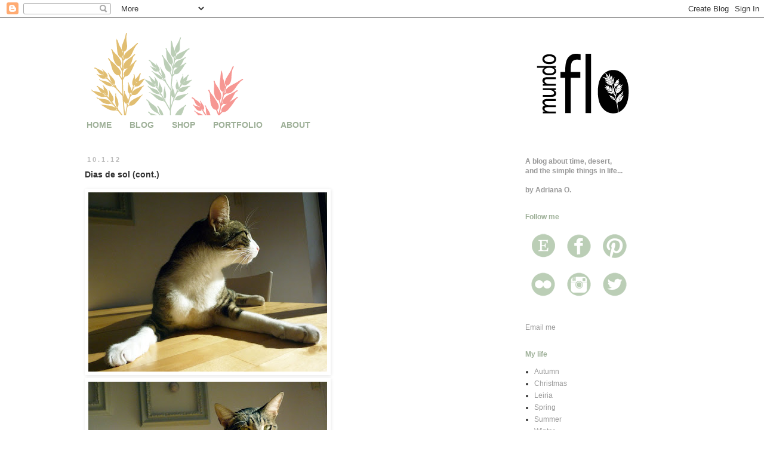

--- FILE ---
content_type: text/html; charset=UTF-8
request_url: https://blog.mundoflo.com/2012/01/dias-de-sol-cont.html
body_size: 13747
content:
<!DOCTYPE html>
<html class='v2' dir='ltr' xmlns='http://www.w3.org/1999/xhtml' xmlns:b='http://www.google.com/2005/gml/b' xmlns:data='http://www.google.com/2005/gml/data' xmlns:expr='http://www.google.com/2005/gml/expr'>
<head>
<link href='https://www.blogger.com/static/v1/widgets/335934321-css_bundle_v2.css' rel='stylesheet' type='text/css'/>
<meta content='width=1100' name='viewport'/>
<meta content='text/html; charset=UTF-8' http-equiv='Content-Type'/>
<meta content='blogger' name='generator'/>
<link href="https://blog.mundoflo.com/favicon.ico" rel='icon' type='image/x-icon' />
<link href="https://blog.mundoflo.com/2012/01/dias-de-sol-cont.html" rel='canonical' />
<link rel="alternate" type="application/atom+xml" title="mundo flo - Atom" href="https://blog.mundoflo.com/feeds/posts/default" />
<link rel="alternate" type="application/rss+xml" title="mundo flo - RSS" href="https://blog.mundoflo.com/feeds/posts/default?alt=rss" />
<link rel="service.post" type="application/atom+xml" title="mundo flo - Atom" href="https://www.blogger.com/feeds/23814450/posts/default" />

<link rel="alternate" type="application/atom+xml" title="mundo flo - Atom" href="https://blog.mundoflo.com/feeds/5332463066588574059/comments/default" />
<!--Can't find substitution for tag [blog.ieCssRetrofitLinks]-->
<link href='https://blogger.googleusercontent.com/img/b/R29vZ2xl/AVvXsEg-7tcWHCm9pFgKoaWqJ4RPf66oip61dxPJ1chkNUqkC9qwd6wAVQIj8YzRaajWT8XGu1n_zWDNAOOA3QstalSxm3KHNpDbhwKbtl_MfkXpMAMr1lTEwwlHmfhNGowTS9qzJq3sIg/s400/fx150+044904.jpg' rel='image_src'/>
<meta content='http://blog.mundoflo.com/2012/01/dias-de-sol-cont.html' property='og:url'/>
<meta content='Dias de sol (cont.)' property='og:title'/>
<meta content=' ' property='og:description'/>
<meta content='https://blogger.googleusercontent.com/img/b/R29vZ2xl/AVvXsEg-7tcWHCm9pFgKoaWqJ4RPf66oip61dxPJ1chkNUqkC9qwd6wAVQIj8YzRaajWT8XGu1n_zWDNAOOA3QstalSxm3KHNpDbhwKbtl_MfkXpMAMr1lTEwwlHmfhNGowTS9qzJq3sIg/w1200-h630-p-k-no-nu/fx150+044904.jpg' property='og:image'/>
<title>mundo flo: Dias de sol (cont.)</title>
<style id='page-skin-1' type='text/css'><!--
/*
-----------------------------------------------
Blogger Template Style
Name:     Simple
Designer: Blogger
URL:      www.blogger.com
----------------------------------------------- */
/* Content
----------------------------------------------- */
body {
font: normal normal 12px Verdana, Geneva, sans-serif;
color: #333333;
background: #ffffff none repeat scroll top left;
padding: 0 0 0 0;
}
html body .region-inner {
min-width: 0;
max-width: 100%;
width: auto;
}
h2 {
font-size: 22px;
}
a:link {
text-decoration:none;
color: #999999;
}
a:visited {
text-decoration:none;
color: #999999;
}
a:hover {
text-decoration:underline;
color: #e1be71;
}
.body-fauxcolumn-outer .fauxcolumn-inner {
background: transparent none repeat scroll top left;
_background-image: none;
}
.body-fauxcolumn-outer .cap-top {
position: absolute;
z-index: 1;
height: 400px;
width: 100%;
}
.body-fauxcolumn-outer .cap-top .cap-left {
width: 100%;
background: transparent none repeat-x scroll top left;
_background-image: none;
}
.content-outer {
-moz-box-shadow: 0 0 0 rgba(0, 0, 0, .15);
-webkit-box-shadow: 0 0 0 rgba(0, 0, 0, .15);
-goog-ms-box-shadow: 0 0 0 #333333;
box-shadow: 0 0 0 rgba(0, 0, 0, .15);
margin-bottom: 1px;
}
.content-inner {
padding: 10px 40px;
}
.content-inner {
background-color: #ffffff;
}
/* Header
----------------------------------------------- */
.header-outer {
background: transparent none repeat-x scroll 0 -400px;
_background-image: none;
}
.Header h1 {
font: normal normal 40px 'Trebuchet MS',Trebuchet,Verdana,sans-serif;
color: #000000;
text-shadow: 0 0 0 rgba(0, 0, 0, .2);
}
.Header h1 a {
color: #000000;
}
.Header .description {
font-size: 18px;
color: #000000;
}
.header-inner .Header .titlewrapper {
padding: 22px 0;
}
.header-inner .Header .descriptionwrapper {
padding: 0 0;
}
/* Tabs
----------------------------------------------- */
.tabs-inner .section:first-child {
border-top: 0 solid transparent;
}
.tabs-inner .section:first-child ul {
margin-top: -1px;
border-top: 1px solid transparent;
border-left: 1px solid transparent;
border-right: 1px solid transparent;
}
.tabs-inner .widget ul {
background: transparent none repeat-x scroll 0 -800px;
_background-image: none;
border-bottom: 1px solid transparent;
margin-top: 0;
margin-left: -30px;
margin-right: -30px;
}
.tabs-inner .widget li a {
display: inline-block;
padding: .6em 1em;
font: normal bold 14px Arial, Tahoma, Helvetica, FreeSans, sans-serif;
color: #9eb098;
border-left: 1px solid #ffffff;
border-right: 1px solid transparent;
}
.tabs-inner .widget li:first-child a {
border-left: none;
}
.tabs-inner .widget li.selected a, .tabs-inner .widget li a:hover {
color: #f69793;
background-color: #ffffff;
text-decoration: none;
}
/* Columns
----------------------------------------------- */
.main-outer {
border-top: 0 solid transparent;
}
.fauxcolumn-left-outer .fauxcolumn-inner {
border-right: 1px solid transparent;
}
.fauxcolumn-right-outer .fauxcolumn-inner {
border-left: 1px solid transparent;
}
/* Headings
----------------------------------------------- */
div.widget > h2,
div.widget h2.title {
margin: 0 0 1em 0;
font: normal bold 12px Arial, Tahoma, Helvetica, FreeSans, sans-serif;
color: #9eb098;
}
/* Widgets
----------------------------------------------- */
.widget .zippy {
color: #9eb098;
text-shadow: 2px 2px 1px rgba(0, 0, 0, .1);
}
.widget .popular-posts ul {
list-style: none;
}
/* Posts
----------------------------------------------- */
h2.date-header {
font: normal bold 11px Arial, Tahoma, Helvetica, FreeSans, sans-serif;
}
.date-header span {
background-color: #ffffff;
color: #bbbbbb;
padding: 0.4em;
letter-spacing: 3px;
margin: inherit;
}
.main-inner {
padding-top: 35px;
padding-bottom: 65px;
}
.main-inner .column-center-inner {
padding: 0 0;
}
.main-inner .column-center-inner .section {
margin: 0 1em;
}
.post {
margin: 0 0 45px 0;
}
h3.post-title, .comments h4 {
font: normal bold 14px Verdana, Geneva, sans-serif;
margin: .75em 0 0;
}
.post-body {
font-size: 110%;
line-height: 1.4;
position: relative;
}
.post-body img, .post-body .tr-caption-container, .Profile img, .Image img,
.BlogList .item-thumbnail img {
padding: 2px;
background: #ffffff;
border: 1px solid #ffffff;
-moz-box-shadow: 1px 1px 5px rgba(0, 0, 0, .1);
-webkit-box-shadow: 1px 1px 5px rgba(0, 0, 0, .1);
box-shadow: 1px 1px 5px rgba(0, 0, 0, .1);
}
.post-body img, .post-body .tr-caption-container {
padding: 5px;
}
.post-body .tr-caption-container {
color: #999999;
}
.post-body .tr-caption-container img {
padding: 0;
background: transparent;
border: none;
-moz-box-shadow: 0 0 0 rgba(0, 0, 0, .1);
-webkit-box-shadow: 0 0 0 rgba(0, 0, 0, .1);
box-shadow: 0 0 0 rgba(0, 0, 0, .1);
}
.post-header {
margin: 0 0 1.5em;
line-height: 1.6;
font-size: 90%;
}
.post-footer {
margin: 20px -2px 0;
padding: 5px 10px;
color: #bbbbbb;
background-color: #ffffff;
border-bottom: 1px solid #ffffff;
line-height: 1.6;
font-size: 90%;
}
#comments .comment-author {
padding-top: 1.5em;
border-top: 1px solid transparent;
background-position: 0 1.5em;
}
#comments .comment-author:first-child {
padding-top: 0;
border-top: none;
}
.avatar-image-container {
margin: .2em 0 0;
}
#comments .avatar-image-container img {
border: 1px solid #ffffff;
}
/* Comments
----------------------------------------------- */
.comments .comments-content .icon.blog-author {
background-repeat: no-repeat;
background-image: url([data-uri]);
}
.comments .comments-content .loadmore a {
border-top: 1px solid #9eb098;
border-bottom: 1px solid #9eb098;
}
.comments .comment-thread.inline-thread {
background-color: #ffffff;
}
.comments .continue {
border-top: 2px solid #9eb098;
}
/* Accents
---------------------------------------------- */
.section-columns td.columns-cell {
border-left: 1px solid transparent;
}
.blog-pager {
background: transparent url(//www.blogblog.com/1kt/simple/paging_dot.png) repeat-x scroll top center;
}
.blog-pager-older-link, .home-link,
.blog-pager-newer-link {
background-color: #ffffff;
padding: 5px;
}
.footer-outer {
border-top: 1px dashed #bbbbbb;
}
/* Mobile
----------------------------------------------- */
body.mobile  {
background-size: auto;
}
.mobile .body-fauxcolumn-outer {
background: transparent none repeat scroll top left;
}
.mobile .body-fauxcolumn-outer .cap-top {
background-size: 100% auto;
}
.mobile .content-outer {
-webkit-box-shadow: 0 0 3px rgba(0, 0, 0, .15);
box-shadow: 0 0 3px rgba(0, 0, 0, .15);
}
.mobile .tabs-inner .widget ul {
margin-left: 0;
margin-right: 0;
}
.mobile .post {
margin: 0;
}
.mobile .main-inner .column-center-inner .section {
margin: 0;
}
.mobile .date-header span {
padding: 0.1em 10px;
margin: 0 -10px;
}
.mobile h3.post-title {
margin: 0;
}
.mobile .blog-pager {
background: transparent none no-repeat scroll top center;
}
.mobile .footer-outer {
border-top: none;
}
.mobile .main-inner, .mobile .footer-inner {
background-color: #ffffff;
}
.mobile-index-contents {
color: #333333;
}
.mobile-link-button {
background-color: #999999;
}
.mobile-link-button a:link, .mobile-link-button a:visited {
color: #ffffff;
}
.mobile .tabs-inner .section:first-child {
border-top: none;
}
.mobile .tabs-inner .PageList .widget-content {
background-color: #ffffff;
color: #f69793;
border-top: 1px solid transparent;
border-bottom: 1px solid transparent;
}
.mobile .tabs-inner .PageList .widget-content .pagelist-arrow {
border-left: 1px solid transparent;
}

--></style>
<style id='template-skin-1' type='text/css'><!--
body {
min-width: 1100px;
}
.content-outer, .content-fauxcolumn-outer, .region-inner {
min-width: 1100px;
max-width: 1100px;
_width: 1100px;
}
.main-inner .columns {
padding-left: 0px;
padding-right: 300px;
}
.main-inner .fauxcolumn-center-outer {
left: 0px;
right: 300px;
/* IE6 does not respect left and right together */
_width: expression(this.parentNode.offsetWidth -
parseInt("0px") -
parseInt("300px") + 'px');
}
.main-inner .fauxcolumn-left-outer {
width: 0px;
}
.main-inner .fauxcolumn-right-outer {
width: 300px;
}
.main-inner .column-left-outer {
width: 0px;
right: 100%;
margin-left: -0px;
}
.main-inner .column-right-outer {
width: 300px;
margin-right: -300px;
}
#layout {
min-width: 0;
}
#layout .content-outer {
min-width: 0;
width: 800px;
}
#layout .region-inner {
min-width: 0;
width: auto;
}
--></style>
<script>
  (function(i,s,o,g,r,a,m){i['GoogleAnalyticsObject']=r;i[r]=i[r]||function(){
  (i[r].q=i[r].q||[]).push(arguments)},i[r].l=1*new Date();a=s.createElement(o),
  m=s.getElementsByTagName(o)[0];a.async=1;a.src=g;m.parentNode.insertBefore(a,m)
  })(window,document,'script','//www.google-analytics.com/analytics.js','ga');

  ga('create', 'UA-24636462-3', 'mundoflo.blogspot.com');
  ga('send', 'pageview');

</script>
<link href='https://www.blogger.com/dyn-css/authorization.css?targetBlogID=23814450&amp;zx=531b76a9-2c88-40b4-bffe-2a1015f20d7c' media='none' onload='if(media!=&#39;all&#39;)media=&#39;all&#39;' rel='stylesheet'/><noscript><link href='https://www.blogger.com/dyn-css/authorization.css?targetBlogID=23814450&amp;zx=531b76a9-2c88-40b4-bffe-2a1015f20d7c' rel='stylesheet'/></noscript>
<meta name='google-adsense-platform-account' content='ca-host-pub-1556223355139109'/>
<meta name='google-adsense-platform-domain' content='blogspot.com'/>

</head>
<body class='loading variant-simplysimple'>
<div class='navbar section' id='navbar'><div class='widget Navbar' data-version='1' id='Navbar1'><script type="text/javascript">
    function setAttributeOnload(object, attribute, val) {
      if(window.addEventListener) {
        window.addEventListener('load',
          function(){ object[attribute] = val; }, false);
      } else {
        window.attachEvent('onload', function(){ object[attribute] = val; });
      }
    }
  </script>
<div id="navbar-iframe-container"></div>
<script type="text/javascript" src="https://apis.google.com/js/platform.js"></script>
<script type="text/javascript">
      gapi.load("gapi.iframes:gapi.iframes.style.bubble", function() {
        if (gapi.iframes && gapi.iframes.getContext) {
          gapi.iframes.getContext().openChild({
              url: 'https://www.blogger.com/navbar/23814450?po\x3d5332463066588574059\x26origin\x3dhttp://blog.mundoflo.com',
              where: document.getElementById("navbar-iframe-container"),
              id: "navbar-iframe"
          });
        }
      });
    </script><script type="text/javascript">
(function() {
var script = document.createElement('script');
script.type = 'text/javascript';
script.src = '//pagead2.googlesyndication.com/pagead/js/google_top_exp.js';
var head = document.getElementsByTagName('head')[0];
if (head) {
head.appendChild(script);
}})();
</script>
</div></div>
<div class='body-fauxcolumns'>
<div class='fauxcolumn-outer body-fauxcolumn-outer'>
<div class='cap-top'>
<div class='cap-left'></div>
<div class='cap-right'></div>
</div>
<div class='fauxborder-left'>
<div class='fauxborder-right'></div>
<div class='fauxcolumn-inner'>
</div>
</div>
<div class='cap-bottom'>
<div class='cap-left'></div>
<div class='cap-right'></div>
</div>
</div>
</div>
<div class='content'>
<div class='content-fauxcolumns'>
<div class='fauxcolumn-outer content-fauxcolumn-outer'>
<div class='cap-top'>
<div class='cap-left'></div>
<div class='cap-right'></div>
</div>
<div class='fauxborder-left'>
<div class='fauxborder-right'></div>
<div class='fauxcolumn-inner'>
</div>
</div>
<div class='cap-bottom'>
<div class='cap-left'></div>
<div class='cap-right'></div>
</div>
</div>
</div>
<div class='content-outer'>
<div class='content-cap-top cap-top'>
<div class='cap-left'></div>
<div class='cap-right'></div>
</div>
<div class='fauxborder-left content-fauxborder-left'>
<div class='fauxborder-right content-fauxborder-right'></div>
<div class='content-inner'>
<header>
<div class='header-outer'>
<div class='header-cap-top cap-top'>
<div class='cap-left'></div>
<div class='cap-right'></div>
</div>
<div class='fauxborder-left header-fauxborder-left'>
<div class='fauxborder-right header-fauxborder-right'></div>
<div class='region-inner header-inner'>
<div class='header section' id='header'><div class='widget Header' data-version='1' id='Header1'>
<div id='header-inner'>
<a href="https://blog.mundoflo.com/" style='display: block'>
<img alt='mundo flo' height='153px; ' id='Header1_headerimg' src='https://blogger.googleusercontent.com/img/b/R29vZ2xl/AVvXsEjtgJck0L-edgQivcp9oJbHmuAb925l0IBad8X6EEYsloVkxSyx2A9pWK-oioznoOemrBHpeU-0CMwGRyqlQIzf2ff_yFu7Kwy5NImcfoz8mCnIB7q3xIeVaT6E5EhrPriulKYaDA/s1600/banner-blog-2014-cores.png' style='display: block' width='1000px; '/>
</a>
</div>
</div></div>
</div>
</div>
<div class='header-cap-bottom cap-bottom'>
<div class='cap-left'></div>
<div class='cap-right'></div>
</div>
</div>
</header>
<div class='tabs-outer'>
<div class='tabs-cap-top cap-top'>
<div class='cap-left'></div>
<div class='cap-right'></div>
</div>
<div class='fauxborder-left tabs-fauxborder-left'>
<div class='fauxborder-right tabs-fauxborder-right'></div>
<div class='region-inner tabs-inner'>
<div class='tabs section' id='crosscol'><div class='widget PageList' data-version='1' id='PageList1'>
<div class='widget-content'>
<ul>
<li>
<a href='http://www.mundoflo.com/Home.html'>HOME</a>
</li>
<li>
<a href="https://blog.mundoflo.com/">BLOG</a>
</li>
<li>
<a href='http://shop.mundoflo.com/'>SHOP</a>
</li>
<li>
<a href='http://portfolio.mundoflo.com/?zx=77477f3353c84c66'>PORTFOLIO</a>
</li>
<li>
<a href='http://about.mundoflo.com/?zx=a6f290302f872e37'>ABOUT</a>
</li>
</ul>
<div class='clear'></div>
</div>
</div></div>
<div class='tabs no-items section' id='crosscol-overflow'></div>
</div>
</div>
<div class='tabs-cap-bottom cap-bottom'>
<div class='cap-left'></div>
<div class='cap-right'></div>
</div>
</div>
<div class='main-outer'>
<div class='main-cap-top cap-top'>
<div class='cap-left'></div>
<div class='cap-right'></div>
</div>
<div class='fauxborder-left main-fauxborder-left'>
<div class='fauxborder-right main-fauxborder-right'></div>
<div class='region-inner main-inner'>
<div class='columns fauxcolumns'>
<div class='fauxcolumn-outer fauxcolumn-center-outer'>
<div class='cap-top'>
<div class='cap-left'></div>
<div class='cap-right'></div>
</div>
<div class='fauxborder-left'>
<div class='fauxborder-right'></div>
<div class='fauxcolumn-inner'>
</div>
</div>
<div class='cap-bottom'>
<div class='cap-left'></div>
<div class='cap-right'></div>
</div>
</div>
<div class='fauxcolumn-outer fauxcolumn-left-outer'>
<div class='cap-top'>
<div class='cap-left'></div>
<div class='cap-right'></div>
</div>
<div class='fauxborder-left'>
<div class='fauxborder-right'></div>
<div class='fauxcolumn-inner'>
</div>
</div>
<div class='cap-bottom'>
<div class='cap-left'></div>
<div class='cap-right'></div>
</div>
</div>
<div class='fauxcolumn-outer fauxcolumn-right-outer'>
<div class='cap-top'>
<div class='cap-left'></div>
<div class='cap-right'></div>
</div>
<div class='fauxborder-left'>
<div class='fauxborder-right'></div>
<div class='fauxcolumn-inner'>
</div>
</div>
<div class='cap-bottom'>
<div class='cap-left'></div>
<div class='cap-right'></div>
</div>
</div>
<!-- corrects IE6 width calculation -->
<div class='columns-inner'>
<div class='column-center-outer'>
<div class='column-center-inner'>
<div class='main section' id='main'><div class='widget Blog' data-version='1' id='Blog1'>
<div class='blog-posts hfeed'>

          <div class="date-outer">
        
<h2 class='date-header'><span>10.1.12</span></h2>

          <div class="date-posts">
        
<div class='post-outer'>
<div class='post hentry uncustomized-post-template' itemprop='blogPost' itemscope='itemscope' itemtype='http://schema.org/BlogPosting'>
<meta content='https://blogger.googleusercontent.com/img/b/R29vZ2xl/AVvXsEg-7tcWHCm9pFgKoaWqJ4RPf66oip61dxPJ1chkNUqkC9qwd6wAVQIj8YzRaajWT8XGu1n_zWDNAOOA3QstalSxm3KHNpDbhwKbtl_MfkXpMAMr1lTEwwlHmfhNGowTS9qzJq3sIg/s400/fx150+044904.jpg' itemprop='image_url'/>
<meta content='23814450' itemprop='blogId'/>
<meta content='5332463066588574059' itemprop='postId'/>
<a name='5332463066588574059'></a>
<h3 class='post-title entry-title' itemprop='name'>
Dias de sol (cont.)
</h3>
<div class='post-header'>
<div class='post-header-line-1'></div>
</div>
<div class='post-body entry-content' id='post-body-5332463066588574059' itemprop='description articleBody'>
<a href="https://blogger.googleusercontent.com/img/b/R29vZ2xl/AVvXsEg-7tcWHCm9pFgKoaWqJ4RPf66oip61dxPJ1chkNUqkC9qwd6wAVQIj8YzRaajWT8XGu1n_zWDNAOOA3QstalSxm3KHNpDbhwKbtl_MfkXpMAMr1lTEwwlHmfhNGowTS9qzJq3sIg/s1600/fx150+044904.jpg" onblur="try {parent.deselectBloggerImageGracefully();} catch(e) {}"><img alt="" border="0" id="BLOGGER_PHOTO_ID_5695680558243539858" src="https://blogger.googleusercontent.com/img/b/R29vZ2xl/AVvXsEg-7tcWHCm9pFgKoaWqJ4RPf66oip61dxPJ1chkNUqkC9qwd6wAVQIj8YzRaajWT8XGu1n_zWDNAOOA3QstalSxm3KHNpDbhwKbtl_MfkXpMAMr1lTEwwlHmfhNGowTS9qzJq3sIg/s400/fx150+044904.jpg" style="cursor: hand; cursor: pointer; height: 300px; width: 400px;" /></a><a href="https://blogger.googleusercontent.com/img/b/R29vZ2xl/AVvXsEjtQzeFn8KJwWjZprAsXypkb-Iyk6mrNU28PEHNCNmOyIJxJ0wmAOBWKa4CcygUNwbFKOtCSRTvakOt34PDq0BMX9MtIA3AlXImDGqugXQcvEDtBqsBmXK73R0c4TARGCbUECSDJw/s1600/fx150+044905.jpg" onblur="try {parent.deselectBloggerImageGracefully();} catch(e) {}"><img alt="" border="0" id="BLOGGER_PHOTO_ID_5695680561460362114" src="https://blogger.googleusercontent.com/img/b/R29vZ2xl/AVvXsEjtQzeFn8KJwWjZprAsXypkb-Iyk6mrNU28PEHNCNmOyIJxJ0wmAOBWKa4CcygUNwbFKOtCSRTvakOt34PDq0BMX9MtIA3AlXImDGqugXQcvEDtBqsBmXK73R0c4TARGCbUECSDJw/s400/fx150+044905.jpg" style="cursor: hand; cursor: pointer; height: 300px; width: 400px;" /></a><br />
<a href="https://blogger.googleusercontent.com/img/b/R29vZ2xl/AVvXsEhC_oVGj0hk2BClQcThpytQJVt7cqBMLMfZlf-FPZ1zrW3PcU56TNoDT-0Ycc6aSSozmIuCtKLNU7kyjHIToFXGVwOn01kociWi94FdKfufSO0USiNuPR4EAXiZlPZcrW6gqBhaCQ/s1600/fx150+044916.jpg" onblur="try {parent.deselectBloggerImageGracefully();} catch(e) {}"><img alt="" border="0" id="BLOGGER_PHOTO_ID_5695680572858424482" src="https://blogger.googleusercontent.com/img/b/R29vZ2xl/AVvXsEhC_oVGj0hk2BClQcThpytQJVt7cqBMLMfZlf-FPZ1zrW3PcU56TNoDT-0Ycc6aSSozmIuCtKLNU7kyjHIToFXGVwOn01kociWi94FdKfufSO0USiNuPR4EAXiZlPZcrW6gqBhaCQ/s400/fx150+044916.jpg" style="cursor: hand; cursor: pointer; height: 300px; width: 400px;" /></a>
<div style='clear: both;'></div>
</div>
<div class='post-footer'>
<div class='post-footer-line post-footer-line-1'>
<span class='post-author vcard'>
by
<span class='fn' itemprop='author' itemscope='itemscope' itemtype='http://schema.org/Person'>
<meta content='https://www.blogger.com/profile/17398877411042500920' itemprop='url'/>
<a class='g-profile' href='https://www.blogger.com/profile/17398877411042500920' rel='author' title='author profile'>
<span itemprop='name'>Adriana Oliveira</span>
</a>
</span>
</span>
<span class='post-timestamp'>
</span>
<span class='post-comment-link'>
</span>
<span class='post-icons'>
<span class='item-action'>
<a href='https://www.blogger.com/email-post/23814450/5332463066588574059' title='Email Post'>
<img alt='' class='icon-action' height='13' src='https://resources.blogblog.com/img/icon18_email.gif' width='18'/>
</a>
</span>
<span class='item-control blog-admin pid-1134994802'>
<a href='https://www.blogger.com/post-edit.g?blogID=23814450&postID=5332463066588574059&from=pencil' title='Edit Post'>
<img alt='' class='icon-action' height='18' src='https://resources.blogblog.com/img/icon18_edit_allbkg.gif' width='18'/>
</a>
</span>
</span>
<div class='post-share-buttons goog-inline-block'>
</div>
</div>
<div class='post-footer-line post-footer-line-2'>
<span class='post-labels'>
Tags:
<a href="https://blog.mundoflo.com/search/label/elffie" rel='tag'>elffie</a>,
<a href="https://blog.mundoflo.com/search/label/home" rel='tag'>home</a>
</span>
</div>
<div class='post-footer-line post-footer-line-3'>
<span class='post-location'>
</span>
</div>
</div>
</div>
<div class='comments' id='comments'>
<a name='comments'></a>
<h4>1 comment:</h4>
<div id='Blog1_comments-block-wrapper'>
<dl class='avatar-comment-indent' id='comments-block'>
<dt class='comment-author ' id='c7699338429027599914'>
<a name='c7699338429027599914'></a>
<div class="avatar-image-container avatar-stock"><span dir="ltr"><a href="https://www.blogger.com/profile/02031111784160059926" target="" rel="nofollow" onclick=""><img src="//resources.blogblog.com/img/blank.gif" width="35" height="35" alt="" title="Cris H.">

</a></span></div>
<a href="https://www.blogger.com/profile/02031111784160059926" rel='nofollow'>Cris H.</a>
said...
</dt>
<dd class='comment-body' id='Blog1_cmt-7699338429027599914'>
<p>
doce molenguise
</p>
</dd>
<dd class='comment-footer'>
<span class='comment-timestamp'>
<a href="https://blog.mundoflo.com/2012/01/dias-de-sol-cont.html?showComment=1326311589012#c7699338429027599914" title='comment permalink'>
7:53 PM
</a>
<span class='item-control blog-admin pid-4621717'>
<a class='comment-delete' href='https://www.blogger.com/comment/delete/23814450/7699338429027599914' title='Delete Comment'>
<img src='https://resources.blogblog.com/img/icon_delete13.gif'/>
</a>
</span>
</span>
</dd>
</dl>
</div>
<p class='comment-footer'>
<a href='https://www.blogger.com/comment/fullpage/post/23814450/5332463066588574059' onclick='javascript:window.open(this.href, "bloggerPopup", "toolbar=0,location=0,statusbar=1,menubar=0,scrollbars=yes,width=640,height=500"); return false;'>Post a Comment</a>
</p>
</div>
</div>

        </div></div>
      
</div>
<div class='blog-pager' id='blog-pager'>
<span id='blog-pager-newer-link'>
<a class='blog-pager-newer-link' href="https://blog.mundoflo.com/2012/01/handmade-life-my-handmade-christmas.html" id='Blog1_blog-pager-newer-link' title='Newer Post'>Newer Post</a>
</span>
<span id='blog-pager-older-link'>
<a class='blog-pager-older-link' href="https://blog.mundoflo.com/2012/01/dias-de-sol.html" id='Blog1_blog-pager-older-link' title='Older Post'>Older Post</a>
</span>
<a class='home-link' href="https://blog.mundoflo.com/">Home</a>
</div>
<div class='clear'></div>
<div class='post-feeds'>
<div class='feed-links'>
Subscribe to:
<a class='feed-link' href="https://blog.mundoflo.com/feeds/5332463066588574059/comments/default" target='_blank' type='application/atom+xml'>Post Comments (Atom)</a>
</div>
</div>
</div></div>
</div>
</div>
<div class='column-left-outer'>
<div class='column-left-inner'>
<aside>
</aside>
</div>
</div>
<div class='column-right-outer'>
<div class='column-right-inner'>
<aside>
<div class='sidebar section' id='sidebar-right-1'><div class='widget Text' data-version='1' id='Text2'>
<div class='widget-content'>
<div style="font-style: normal; font-weight: normal;"><div class="separator" style="clear: both; font-weight: normal; text-align: justify;"></div><b><span style="color:#999999;">A blog about time, desert, </span></b></div><div style="font-style: normal; font-weight: normal;"><b><span style="color:#999999;">and the simple things in life...</span></b></div><div style="font-style: normal;"><b><span style="color:#999999;"><br /></span></b><div style="font-weight: normal;"><b><span style="color:#999999;">by Adriana O.</span></b></div></div>
</div>
<div class='clear'></div>
</div><div class='widget Text' data-version='1' id='Text1'>
<h2 class='title'>Follow me</h2>
<div class='widget-content'>
<div><a href="https://www.etsy.com/shop/mundoflo"><img src="https://blogger.googleusercontent.com/img/b/R29vZ2xl/AVvXsEhaXUFUPs66ajZy9azdINZ_UNCT-mBALT6YEPnTQXh1kdPceHbGe_8MFMboH_gP3n7LM_dYbkqaojR4O9wIKgKuOEWO2PULWEwpS3xWs9ct1VmJTipUEef1JtY4DxQyZWXzYSR81Q/s60-no/e5.png" / /></a><a href="https://www.facebook.com/mundoflo?ref=hl"><img src="https://blogger.googleusercontent.com/img/b/R29vZ2xl/AVvXsEh3aJzyGW7HfF-DhF203puVochU7_5e3dkFOhz9J6Dw-9_o3Yej8VGzDm_WVfh4w9kBPaCMlq465oj9IHEUjXD0pjzXUfszKBosHN1yjHgwXgjmd-AtiP2udX2hDM-yp09tf-wbkw/s60-no/fb5.png" / /></a><a href="https://www.pinterest.com/mundoflo/"><img src="https://blogger.googleusercontent.com/img/b/R29vZ2xl/AVvXsEgHZvJA1tjL7p135NormghDevwNuyUBI7548F0cMjhXn8SDRXn8s0Ej3JIN9RyH-E_Nq9aIU6xu2kiyMdiibtkCOeNp0e7eP-pTBi4sanGLxzOMlyCqoLYj5qAhfNg1QNqur-qm8A/s60-no/p5.png" / /></a></div><div><a href="http://www.flickr.com/photos/adrianaoliveira/"><img src="https://blogger.googleusercontent.com/img/b/R29vZ2xl/AVvXsEjWVsYzWNXXmoeb23QXZLwNHKI1VvglHwhBv5BqrVqNVeSuPBFTdLstJR_1dCDUN43mdA7Y02TLrkqfwEliL0WfPWSWw2UhaDVKZjsrhmRT_e_7P0-l6yJ_zvFQ4cDl6qdSIIcnqg/s60-no/f5.png" / /></a><a href="https://instagram.com/mundoflo"><img src="https://blogger.googleusercontent.com/img/b/R29vZ2xl/AVvXsEj0loMC-Ru8h4F1aXXEjljhalymmAZcuvTL9C_cJPVxgpZhNYCI6rkpXCeBtm9IID8v-2aDtv_TKuL6Z0wvyk3F8uBg7xvR9J9ZLMWuYJL49N0hCDDWW0ENGEMwOWKw69Y8hwhr9g/s60-no/i5.png" / /></a><a href="https://twitter.com/mundoflo"><img src="https://blogger.googleusercontent.com/img/b/R29vZ2xl/AVvXsEiCeo6LA2FMAA3jYrx7Rj5iPDKUejl7F-7ElFhd-19BCxBeqwMazrDs4NhE5URS_k1R-OPXr4qoZCRZGKxlwopzZxcRK6xW8EXC5-wEQAesEws-atApTsjj98RYoIOTgEG5V5yr_Q/s60-no/t5.png" / /></a><br /></div>
</div>
<div class='clear'></div>
</div><div class='widget HTML' data-version='1' id='HTML1'>
<div class='widget-content'>
<a href="/cdn-cgi/l/email-protection#bcd9d1ddd5d092d1c9d2d8d3dad0d3fcdbd1ddd5d092dfd3d1" target="_blank">Email me</a>
</div>
<div class='clear'></div>
</div><div class='widget Label' data-version='1' id='Label1'>
<h2>My life</h2>
<div class='widget-content list-label-widget-content'>
<ul>
<li>
<a dir='ltr' href="https://blog.mundoflo.com/search/label/Autumn">Autumn</a>
</li>
<li>
<a dir='ltr' href="https://blog.mundoflo.com/search/label/Christmas">Christmas</a>
</li>
<li>
<a dir='ltr' href="https://blog.mundoflo.com/search/label/Leiria">Leiria</a>
</li>
<li>
<a dir='ltr' href="https://blog.mundoflo.com/search/label/Spring">Spring</a>
</li>
<li>
<a dir='ltr' href="https://blog.mundoflo.com/search/label/Summer">Summer</a>
</li>
<li>
<a dir='ltr' href="https://blog.mundoflo.com/search/label/Winter">Winter</a>
</li>
<li>
<a dir='ltr' href="https://blog.mundoflo.com/search/label/cooking">cooking</a>
</li>
<li>
<a dir='ltr' href="https://blog.mundoflo.com/search/label/eco">eco</a>
</li>
<li>
<a dir='ltr' href="https://blog.mundoflo.com/search/label/elffie">elffie</a>
</li>
<li>
<a dir='ltr' href="https://blog.mundoflo.com/search/label/gardening">gardening</a>
</li>
<li>
<a dir='ltr' href="https://blog.mundoflo.com/search/label/handmade%20life">handmade life</a>
</li>
<li>
<a dir='ltr' href="https://blog.mundoflo.com/search/label/home">home</a>
</li>
<li>
<a dir='ltr' href="https://blog.mundoflo.com/search/label/instagram">instagram</a>
</li>
<li>
<a dir='ltr' href="https://blog.mundoflo.com/search/label/living">living</a>
</li>
<li>
<a dir='ltr' href="https://blog.mundoflo.com/search/label/memories">memories</a>
</li>
<li>
<a dir='ltr' href="https://blog.mundoflo.com/search/label/motherhood">motherhood</a>
</li>
<li>
<a dir='ltr' href="https://blog.mundoflo.com/search/label/reading">reading</a>
</li>
<li>
<a dir='ltr' href="https://blog.mundoflo.com/search/label/recycling">recycling</a>
</li>
<li>
<a dir='ltr' href="https://blog.mundoflo.com/search/label/shopping">shopping</a>
</li>
<li>
<a dir='ltr' href="https://blog.mundoflo.com/search/label/slowliving">slowliving</a>
</li>
<li>
<a dir='ltr' href="https://blog.mundoflo.com/search/label/snail%20mail">snail mail</a>
</li>
<li>
<a dir='ltr' href="https://blog.mundoflo.com/search/label/travelling">travelling</a>
</li>
<li>
<a dir='ltr' href="https://blog.mundoflo.com/search/label/walkabouts">walkabouts</a>
</li>
</ul>
<div class='clear'></div>
</div>
</div><div class='widget Label' data-version='1' id='Label2'>
<h2>My work</h2>
<div class='widget-content list-label-widget-content'>
<ul>
<li>
<a dir='ltr' href="https://blog.mundoflo.com/search/label/agenda">agenda</a>
</li>
<li>
<a dir='ltr' href="https://blog.mundoflo.com/search/label/atelier">atelier</a>
</li>
<li>
<a dir='ltr' href="https://blog.mundoflo.com/search/label/bags">bags</a>
</li>
<li>
<a dir='ltr' href="https://blog.mundoflo.com/search/label/bookmarks">bookmarks</a>
</li>
<li>
<a dir='ltr' href="https://blog.mundoflo.com/search/label/bracelets">bracelets</a>
</li>
<li>
<a dir='ltr' href="https://blog.mundoflo.com/search/label/brooches">brooches</a>
</li>
<li>
<a dir='ltr' href="https://blog.mundoflo.com/search/label/cases">cases</a>
</li>
<li>
<a dir='ltr' href="https://blog.mundoflo.com/search/label/collaborations">collaborations</a>
</li>
<li>
<a dir='ltr' href="https://blog.mundoflo.com/search/label/creative%20process">creative process</a>
</li>
<li>
<a dir='ltr' href="https://blog.mundoflo.com/search/label/custom%20made">custom made</a>
</li>
<li>
<a dir='ltr' href="https://blog.mundoflo.com/search/label/customized%20clothes">customized clothes</a>
</li>
<li>
<a dir='ltr' href="https://blog.mundoflo.com/search/label/dolls">dolls</a>
</li>
<li>
<a dir='ltr' href="https://blog.mundoflo.com/search/label/eco">eco</a>
</li>
<li>
<a dir='ltr' href="https://blog.mundoflo.com/search/label/homewares">homewares</a>
</li>
<li>
<a dir='ltr' href="https://blog.mundoflo.com/search/label/kids">kids</a>
</li>
<li>
<a dir='ltr' href="https://blog.mundoflo.com/search/label/kids%20aprons">kids aprons</a>
</li>
<li>
<a dir='ltr' href="https://blog.mundoflo.com/search/label/knitting">knitting</a>
</li>
<li>
<a dir='ltr' href="https://blog.mundoflo.com/search/label/maternity%20bags">maternity bags</a>
</li>
<li>
<a dir='ltr' href="https://blog.mundoflo.com/search/label/media">media</a>
</li>
<li>
<a dir='ltr' href="https://blog.mundoflo.com/search/label/men">men</a>
</li>
<li>
<a dir='ltr' href="https://blog.mundoflo.com/search/label/necklace%20bags">necklace bags</a>
</li>
<li>
<a dir='ltr' href="https://blog.mundoflo.com/search/label/notebooks">notebooks</a>
</li>
<li>
<a dir='ltr' href="https://blog.mundoflo.com/search/label/packaging">packaging</a>
</li>
<li>
<a dir='ltr' href="https://blog.mundoflo.com/search/label/photography%20by%20me">photography by me</a>
</li>
<li>
<a dir='ltr' href="https://blog.mundoflo.com/search/label/postcards">postcards</a>
</li>
<li>
<a dir='ltr' href="https://blog.mundoflo.com/search/label/promos">promos</a>
</li>
<li>
<a dir='ltr' href="https://blog.mundoflo.com/search/label/recycling">recycling</a>
</li>
<li>
<a dir='ltr' href="https://blog.mundoflo.com/search/label/retailers">retailers</a>
</li>
<li>
<a dir='ltr' href="https://blog.mundoflo.com/search/label/sketchbook">sketchbook</a>
</li>
<li>
<a dir='ltr' href="https://blog.mundoflo.com/search/label/slow%20fashion">slow fashion</a>
</li>
<li>
<a dir='ltr' href="https://blog.mundoflo.com/search/label/toys">toys</a>
</li>
<li>
<a dir='ltr' href="https://blog.mundoflo.com/search/label/updates">updates</a>
</li>
<li>
<a dir='ltr' href="https://blog.mundoflo.com/search/label/waist%20bags">waist bags</a>
</li>
<li>
<a dir='ltr' href="https://blog.mundoflo.com/search/label/wall%20art">wall art</a>
</li>
<li>
<a dir='ltr' href="https://blog.mundoflo.com/search/label/wall%20calendars">wall calendars</a>
</li>
<li>
<a dir='ltr' href="https://blog.mundoflo.com/search/label/wear%20a%20garden">wear a garden</a>
</li>
<li>
<a dir='ltr' href="https://blog.mundoflo.com/search/label/wearing%20Mundo%20Flo">wearing Mundo Flo</a>
</li>
<li>
<a dir='ltr' href="https://blog.mundoflo.com/search/label/wip">wip</a>
</li>
<li>
<a dir='ltr' href="https://blog.mundoflo.com/search/label/womb%20wraps">womb wraps</a>
</li>
</ul>
<div class='clear'></div>
</div>
</div><div class='widget Label' data-version='1' id='Label4'>
<h2>Projects I participated</h2>
<div class='widget-content list-label-widget-content'>
<ul>
<li>
<a dir='ltr' href="https://blog.mundoflo.com/search/label/illustration%20friday">illustration friday</a>
</li>
<li>
<a dir='ltr' href="https://blog.mundoflo.com/search/label/poemagem">poemagem</a>
</li>
<li>
<a dir='ltr' href="https://blog.mundoflo.com/search/label/the%20happy%20mail%20project">the happy mail project</a>
</li>
<li>
<a dir='ltr' href="https://blog.mundoflo.com/search/label/travelling%20journal%20project">travelling journal project</a>
</li>
</ul>
<div class='clear'></div>
</div>
</div><div class='widget Label' data-version='1' id='Label3'>
<h2>Inspiration</h2>
<div class='widget-content list-label-widget-content'>
<ul>
<li>
<a dir='ltr' href="https://blog.mundoflo.com/search/label/art%20and%20design">art and design</a>
</li>
<li>
<a dir='ltr' href="https://blog.mundoflo.com/search/label/cinema">cinema</a>
</li>
<li>
<a dir='ltr' href="https://blog.mundoflo.com/search/label/decor">decor</a>
</li>
<li>
<a dir='ltr' href="https://blog.mundoflo.com/search/label/fashion">fashion</a>
</li>
<li>
<a dir='ltr' href="https://blog.mundoflo.com/search/label/handmade%20life">handmade life</a>
</li>
<li>
<a dir='ltr' href="https://blog.mundoflo.com/search/label/inspiration">inspiration</a>
</li>
<li>
<a dir='ltr' href="https://blog.mundoflo.com/search/label/moodboards">moodboards</a>
</li>
<li>
<a dir='ltr' href="https://blog.mundoflo.com/search/label/music">music</a>
</li>
<li>
<a dir='ltr' href="https://blog.mundoflo.com/search/label/photography">photography</a>
</li>
<li>
<a dir='ltr' href="https://blog.mundoflo.com/search/label/thousand%20words">thousand words</a>
</li>
<li>
<a dir='ltr' href="https://blog.mundoflo.com/search/label/vintage">vintage</a>
</li>
</ul>
<div class='clear'></div>
</div>
</div><div class='widget BlogArchive' data-version='1' id='BlogArchive1'>
<h2>Blog Archive</h2>
<div class='widget-content'>
<div id='ArchiveList'>
<div id='BlogArchive1_ArchiveList'>
<select id='BlogArchive1_ArchiveMenu'>
<option value=''>Blog Archive</option>
<option value='http://blog.mundoflo.com/2026/01/'>Jan 2026 (2)</option>
<option value='http://blog.mundoflo.com/2025/12/'>Dec 2025 (3)</option>
<option value='http://blog.mundoflo.com/2025/11/'>Nov 2025 (5)</option>
<option value='http://blog.mundoflo.com/2025/10/'>Oct 2025 (1)</option>
<option value='http://blog.mundoflo.com/2025/09/'>Sep 2025 (1)</option>
<option value='http://blog.mundoflo.com/2025/08/'>Aug 2025 (2)</option>
<option value='http://blog.mundoflo.com/2025/07/'>Jul 2025 (4)</option>
<option value='http://blog.mundoflo.com/2025/06/'>Jun 2025 (2)</option>
<option value='http://blog.mundoflo.com/2025/05/'>May 2025 (3)</option>
<option value='http://blog.mundoflo.com/2025/04/'>Apr 2025 (2)</option>
<option value='http://blog.mundoflo.com/2025/03/'>Mar 2025 (3)</option>
<option value='http://blog.mundoflo.com/2025/02/'>Feb 2025 (2)</option>
<option value='http://blog.mundoflo.com/2025/01/'>Jan 2025 (2)</option>
<option value='http://blog.mundoflo.com/2024/12/'>Dec 2024 (5)</option>
<option value='http://blog.mundoflo.com/2024/11/'>Nov 2024 (3)</option>
<option value='http://blog.mundoflo.com/2024/10/'>Oct 2024 (2)</option>
<option value='http://blog.mundoflo.com/2024/09/'>Sep 2024 (4)</option>
<option value='http://blog.mundoflo.com/2024/08/'>Aug 2024 (2)</option>
<option value='http://blog.mundoflo.com/2024/07/'>Jul 2024 (5)</option>
<option value='http://blog.mundoflo.com/2024/06/'>Jun 2024 (1)</option>
<option value='http://blog.mundoflo.com/2024/05/'>May 2024 (4)</option>
<option value='http://blog.mundoflo.com/2024/04/'>Apr 2024 (1)</option>
<option value='http://blog.mundoflo.com/2024/03/'>Mar 2024 (5)</option>
<option value='http://blog.mundoflo.com/2024/02/'>Feb 2024 (1)</option>
<option value='http://blog.mundoflo.com/2024/01/'>Jan 2024 (1)</option>
<option value='http://blog.mundoflo.com/2023/12/'>Dec 2023 (5)</option>
<option value='http://blog.mundoflo.com/2023/11/'>Nov 2023 (3)</option>
<option value='http://blog.mundoflo.com/2023/09/'>Sep 2023 (3)</option>
<option value='http://blog.mundoflo.com/2023/08/'>Aug 2023 (5)</option>
<option value='http://blog.mundoflo.com/2023/07/'>Jul 2023 (5)</option>
<option value='http://blog.mundoflo.com/2023/06/'>Jun 2023 (5)</option>
<option value='http://blog.mundoflo.com/2023/05/'>May 2023 (5)</option>
<option value='http://blog.mundoflo.com/2023/04/'>Apr 2023 (6)</option>
<option value='http://blog.mundoflo.com/2023/03/'>Mar 2023 (3)</option>
<option value='http://blog.mundoflo.com/2023/02/'>Feb 2023 (2)</option>
<option value='http://blog.mundoflo.com/2023/01/'>Jan 2023 (3)</option>
<option value='http://blog.mundoflo.com/2022/12/'>Dec 2022 (7)</option>
<option value='http://blog.mundoflo.com/2022/11/'>Nov 2022 (5)</option>
<option value='http://blog.mundoflo.com/2022/10/'>Oct 2022 (3)</option>
<option value='http://blog.mundoflo.com/2022/09/'>Sep 2022 (4)</option>
<option value='http://blog.mundoflo.com/2022/08/'>Aug 2022 (5)</option>
<option value='http://blog.mundoflo.com/2022/07/'>Jul 2022 (4)</option>
<option value='http://blog.mundoflo.com/2022/06/'>Jun 2022 (5)</option>
<option value='http://blog.mundoflo.com/2022/05/'>May 2022 (3)</option>
<option value='http://blog.mundoflo.com/2022/04/'>Apr 2022 (6)</option>
<option value='http://blog.mundoflo.com/2022/03/'>Mar 2022 (6)</option>
<option value='http://blog.mundoflo.com/2022/02/'>Feb 2022 (3)</option>
<option value='http://blog.mundoflo.com/2022/01/'>Jan 2022 (5)</option>
<option value='http://blog.mundoflo.com/2021/12/'>Dec 2021 (8)</option>
<option value='http://blog.mundoflo.com/2021/11/'>Nov 2021 (6)</option>
<option value='http://blog.mundoflo.com/2021/10/'>Oct 2021 (5)</option>
<option value='http://blog.mundoflo.com/2021/09/'>Sep 2021 (7)</option>
<option value='http://blog.mundoflo.com/2021/08/'>Aug 2021 (6)</option>
<option value='http://blog.mundoflo.com/2021/07/'>Jul 2021 (8)</option>
<option value='http://blog.mundoflo.com/2021/06/'>Jun 2021 (2)</option>
<option value='http://blog.mundoflo.com/2021/05/'>May 2021 (6)</option>
<option value='http://blog.mundoflo.com/2021/04/'>Apr 2021 (4)</option>
<option value='http://blog.mundoflo.com/2021/03/'>Mar 2021 (6)</option>
<option value='http://blog.mundoflo.com/2021/02/'>Feb 2021 (2)</option>
<option value='http://blog.mundoflo.com/2021/01/'>Jan 2021 (7)</option>
<option value='http://blog.mundoflo.com/2020/12/'>Dec 2020 (10)</option>
<option value='http://blog.mundoflo.com/2020/11/'>Nov 2020 (3)</option>
<option value='http://blog.mundoflo.com/2020/10/'>Oct 2020 (6)</option>
<option value='http://blog.mundoflo.com/2020/09/'>Sep 2020 (3)</option>
<option value='http://blog.mundoflo.com/2020/08/'>Aug 2020 (6)</option>
<option value='http://blog.mundoflo.com/2020/07/'>Jul 2020 (3)</option>
<option value='http://blog.mundoflo.com/2020/06/'>Jun 2020 (6)</option>
<option value='http://blog.mundoflo.com/2020/05/'>May 2020 (5)</option>
<option value='http://blog.mundoflo.com/2020/04/'>Apr 2020 (5)</option>
<option value='http://blog.mundoflo.com/2020/03/'>Mar 2020 (7)</option>
<option value='http://blog.mundoflo.com/2020/02/'>Feb 2020 (5)</option>
<option value='http://blog.mundoflo.com/2020/01/'>Jan 2020 (4)</option>
<option value='http://blog.mundoflo.com/2019/12/'>Dec 2019 (7)</option>
<option value='http://blog.mundoflo.com/2019/11/'>Nov 2019 (5)</option>
<option value='http://blog.mundoflo.com/2019/10/'>Oct 2019 (5)</option>
<option value='http://blog.mundoflo.com/2019/09/'>Sep 2019 (5)</option>
<option value='http://blog.mundoflo.com/2019/08/'>Aug 2019 (6)</option>
<option value='http://blog.mundoflo.com/2019/07/'>Jul 2019 (9)</option>
<option value='http://blog.mundoflo.com/2019/06/'>Jun 2019 (7)</option>
<option value='http://blog.mundoflo.com/2019/05/'>May 2019 (5)</option>
<option value='http://blog.mundoflo.com/2019/04/'>Apr 2019 (8)</option>
<option value='http://blog.mundoflo.com/2019/03/'>Mar 2019 (10)</option>
<option value='http://blog.mundoflo.com/2019/02/'>Feb 2019 (4)</option>
<option value='http://blog.mundoflo.com/2019/01/'>Jan 2019 (5)</option>
<option value='http://blog.mundoflo.com/2018/12/'>Dec 2018 (8)</option>
<option value='http://blog.mundoflo.com/2018/11/'>Nov 2018 (7)</option>
<option value='http://blog.mundoflo.com/2018/10/'>Oct 2018 (8)</option>
<option value='http://blog.mundoflo.com/2018/09/'>Sep 2018 (9)</option>
<option value='http://blog.mundoflo.com/2018/08/'>Aug 2018 (6)</option>
<option value='http://blog.mundoflo.com/2018/07/'>Jul 2018 (8)</option>
<option value='http://blog.mundoflo.com/2018/06/'>Jun 2018 (8)</option>
<option value='http://blog.mundoflo.com/2018/05/'>May 2018 (9)</option>
<option value='http://blog.mundoflo.com/2018/04/'>Apr 2018 (10)</option>
<option value='http://blog.mundoflo.com/2018/03/'>Mar 2018 (8)</option>
<option value='http://blog.mundoflo.com/2018/02/'>Feb 2018 (7)</option>
<option value='http://blog.mundoflo.com/2018/01/'>Jan 2018 (8)</option>
<option value='http://blog.mundoflo.com/2017/12/'>Dec 2017 (9)</option>
<option value='http://blog.mundoflo.com/2017/11/'>Nov 2017 (7)</option>
<option value='http://blog.mundoflo.com/2017/10/'>Oct 2017 (9)</option>
<option value='http://blog.mundoflo.com/2017/09/'>Sep 2017 (10)</option>
<option value='http://blog.mundoflo.com/2017/08/'>Aug 2017 (7)</option>
<option value='http://blog.mundoflo.com/2017/07/'>Jul 2017 (7)</option>
<option value='http://blog.mundoflo.com/2017/06/'>Jun 2017 (8)</option>
<option value='http://blog.mundoflo.com/2017/05/'>May 2017 (8)</option>
<option value='http://blog.mundoflo.com/2017/04/'>Apr 2017 (7)</option>
<option value='http://blog.mundoflo.com/2017/03/'>Mar 2017 (6)</option>
<option value='http://blog.mundoflo.com/2017/02/'>Feb 2017 (6)</option>
<option value='http://blog.mundoflo.com/2017/01/'>Jan 2017 (6)</option>
<option value='http://blog.mundoflo.com/2016/12/'>Dec 2016 (8)</option>
<option value='http://blog.mundoflo.com/2016/11/'>Nov 2016 (9)</option>
<option value='http://blog.mundoflo.com/2016/10/'>Oct 2016 (7)</option>
<option value='http://blog.mundoflo.com/2016/09/'>Sep 2016 (7)</option>
<option value='http://blog.mundoflo.com/2016/08/'>Aug 2016 (5)</option>
<option value='http://blog.mundoflo.com/2016/07/'>Jul 2016 (5)</option>
<option value='http://blog.mundoflo.com/2016/06/'>Jun 2016 (5)</option>
<option value='http://blog.mundoflo.com/2016/05/'>May 2016 (5)</option>
<option value='http://blog.mundoflo.com/2016/04/'>Apr 2016 (4)</option>
<option value='http://blog.mundoflo.com/2016/03/'>Mar 2016 (4)</option>
<option value='http://blog.mundoflo.com/2016/02/'>Feb 2016 (5)</option>
<option value='http://blog.mundoflo.com/2016/01/'>Jan 2016 (5)</option>
<option value='http://blog.mundoflo.com/2015/12/'>Dec 2015 (7)</option>
<option value='http://blog.mundoflo.com/2015/11/'>Nov 2015 (6)</option>
<option value='http://blog.mundoflo.com/2015/10/'>Oct 2015 (7)</option>
<option value='http://blog.mundoflo.com/2015/09/'>Sep 2015 (3)</option>
<option value='http://blog.mundoflo.com/2015/08/'>Aug 2015 (6)</option>
<option value='http://blog.mundoflo.com/2015/07/'>Jul 2015 (5)</option>
<option value='http://blog.mundoflo.com/2015/06/'>Jun 2015 (7)</option>
<option value='http://blog.mundoflo.com/2015/05/'>May 2015 (4)</option>
<option value='http://blog.mundoflo.com/2015/04/'>Apr 2015 (8)</option>
<option value='http://blog.mundoflo.com/2015/03/'>Mar 2015 (6)</option>
<option value='http://blog.mundoflo.com/2015/02/'>Feb 2015 (7)</option>
<option value='http://blog.mundoflo.com/2015/01/'>Jan 2015 (9)</option>
<option value='http://blog.mundoflo.com/2014/12/'>Dec 2014 (11)</option>
<option value='http://blog.mundoflo.com/2014/11/'>Nov 2014 (10)</option>
<option value='http://blog.mundoflo.com/2014/10/'>Oct 2014 (10)</option>
<option value='http://blog.mundoflo.com/2014/09/'>Sep 2014 (11)</option>
<option value='http://blog.mundoflo.com/2014/08/'>Aug 2014 (8)</option>
<option value='http://blog.mundoflo.com/2014/07/'>Jul 2014 (14)</option>
<option value='http://blog.mundoflo.com/2014/06/'>Jun 2014 (13)</option>
<option value='http://blog.mundoflo.com/2014/05/'>May 2014 (14)</option>
<option value='http://blog.mundoflo.com/2014/04/'>Apr 2014 (16)</option>
<option value='http://blog.mundoflo.com/2014/03/'>Mar 2014 (18)</option>
<option value='http://blog.mundoflo.com/2014/02/'>Feb 2014 (17)</option>
<option value='http://blog.mundoflo.com/2014/01/'>Jan 2014 (19)</option>
<option value='http://blog.mundoflo.com/2013/12/'>Dec 2013 (25)</option>
<option value='http://blog.mundoflo.com/2013/11/'>Nov 2013 (22)</option>
<option value='http://blog.mundoflo.com/2013/10/'>Oct 2013 (30)</option>
<option value='http://blog.mundoflo.com/2013/09/'>Sep 2013 (17)</option>
<option value='http://blog.mundoflo.com/2013/08/'>Aug 2013 (24)</option>
<option value='http://blog.mundoflo.com/2013/07/'>Jul 2013 (25)</option>
<option value='http://blog.mundoflo.com/2013/06/'>Jun 2013 (23)</option>
<option value='http://blog.mundoflo.com/2013/05/'>May 2013 (26)</option>
<option value='http://blog.mundoflo.com/2013/04/'>Apr 2013 (32)</option>
<option value='http://blog.mundoflo.com/2013/03/'>Mar 2013 (29)</option>
<option value='http://blog.mundoflo.com/2013/02/'>Feb 2013 (25)</option>
<option value='http://blog.mundoflo.com/2013/01/'>Jan 2013 (31)</option>
<option value='http://blog.mundoflo.com/2012/12/'>Dec 2012 (30)</option>
<option value='http://blog.mundoflo.com/2012/11/'>Nov 2012 (35)</option>
<option value='http://blog.mundoflo.com/2012/10/'>Oct 2012 (36)</option>
<option value='http://blog.mundoflo.com/2012/09/'>Sep 2012 (24)</option>
<option value='http://blog.mundoflo.com/2012/08/'>Aug 2012 (40)</option>
<option value='http://blog.mundoflo.com/2012/07/'>Jul 2012 (41)</option>
<option value='http://blog.mundoflo.com/2012/06/'>Jun 2012 (42)</option>
<option value='http://blog.mundoflo.com/2012/05/'>May 2012 (43)</option>
<option value='http://blog.mundoflo.com/2012/04/'>Apr 2012 (40)</option>
<option value='http://blog.mundoflo.com/2012/03/'>Mar 2012 (41)</option>
<option value='http://blog.mundoflo.com/2012/02/'>Feb 2012 (45)</option>
<option value='http://blog.mundoflo.com/2012/01/'>Jan 2012 (51)</option>
<option value='http://blog.mundoflo.com/2011/12/'>Dec 2011 (55)</option>
<option value='http://blog.mundoflo.com/2011/11/'>Nov 2011 (33)</option>
<option value='http://blog.mundoflo.com/2011/10/'>Oct 2011 (48)</option>
<option value='http://blog.mundoflo.com/2011/09/'>Sep 2011 (37)</option>
<option value='http://blog.mundoflo.com/2011/08/'>Aug 2011 (34)</option>
<option value='http://blog.mundoflo.com/2011/07/'>Jul 2011 (37)</option>
<option value='http://blog.mundoflo.com/2011/06/'>Jun 2011 (43)</option>
<option value='http://blog.mundoflo.com/2011/05/'>May 2011 (40)</option>
<option value='http://blog.mundoflo.com/2011/04/'>Apr 2011 (44)</option>
<option value='http://blog.mundoflo.com/2011/03/'>Mar 2011 (43)</option>
<option value='http://blog.mundoflo.com/2011/02/'>Feb 2011 (45)</option>
<option value='http://blog.mundoflo.com/2011/01/'>Jan 2011 (44)</option>
<option value='http://blog.mundoflo.com/2010/12/'>Dec 2010 (42)</option>
<option value='http://blog.mundoflo.com/2010/11/'>Nov 2010 (41)</option>
<option value='http://blog.mundoflo.com/2010/10/'>Oct 2010 (38)</option>
<option value='http://blog.mundoflo.com/2010/09/'>Sep 2010 (47)</option>
<option value='http://blog.mundoflo.com/2010/08/'>Aug 2010 (41)</option>
<option value='http://blog.mundoflo.com/2010/07/'>Jul 2010 (46)</option>
<option value='http://blog.mundoflo.com/2010/06/'>Jun 2010 (39)</option>
<option value='http://blog.mundoflo.com/2010/05/'>May 2010 (45)</option>
<option value='http://blog.mundoflo.com/2010/04/'>Apr 2010 (36)</option>
<option value='http://blog.mundoflo.com/2010/03/'>Mar 2010 (42)</option>
<option value='http://blog.mundoflo.com/2010/02/'>Feb 2010 (26)</option>
<option value='http://blog.mundoflo.com/2010/01/'>Jan 2010 (22)</option>
<option value='http://blog.mundoflo.com/2009/12/'>Dec 2009 (25)</option>
<option value='http://blog.mundoflo.com/2009/11/'>Nov 2009 (19)</option>
<option value='http://blog.mundoflo.com/2009/10/'>Oct 2009 (15)</option>
<option value='http://blog.mundoflo.com/2009/09/'>Sep 2009 (9)</option>
<option value='http://blog.mundoflo.com/2009/08/'>Aug 2009 (7)</option>
<option value='http://blog.mundoflo.com/2009/07/'>Jul 2009 (9)</option>
<option value='http://blog.mundoflo.com/2009/06/'>Jun 2009 (5)</option>
<option value='http://blog.mundoflo.com/2009/05/'>May 2009 (10)</option>
<option value='http://blog.mundoflo.com/2009/04/'>Apr 2009 (6)</option>
<option value='http://blog.mundoflo.com/2009/03/'>Mar 2009 (8)</option>
<option value='http://blog.mundoflo.com/2009/02/'>Feb 2009 (5)</option>
<option value='http://blog.mundoflo.com/2009/01/'>Jan 2009 (6)</option>
<option value='http://blog.mundoflo.com/2008/12/'>Dec 2008 (4)</option>
<option value='http://blog.mundoflo.com/2008/11/'>Nov 2008 (9)</option>
<option value='http://blog.mundoflo.com/2008/10/'>Oct 2008 (3)</option>
<option value='http://blog.mundoflo.com/2008/09/'>Sep 2008 (4)</option>
<option value='http://blog.mundoflo.com/2008/08/'>Aug 2008 (3)</option>
<option value='http://blog.mundoflo.com/2008/07/'>Jul 2008 (3)</option>
<option value='http://blog.mundoflo.com/2008/06/'>Jun 2008 (3)</option>
<option value='http://blog.mundoflo.com/2008/05/'>May 2008 (3)</option>
<option value='http://blog.mundoflo.com/2008/04/'>Apr 2008 (6)</option>
<option value='http://blog.mundoflo.com/2008/03/'>Mar 2008 (2)</option>
<option value='http://blog.mundoflo.com/2008/02/'>Feb 2008 (3)</option>
<option value='http://blog.mundoflo.com/2008/01/'>Jan 2008 (3)</option>
<option value='http://blog.mundoflo.com/2007/12/'>Dec 2007 (4)</option>
<option value='http://blog.mundoflo.com/2007/11/'>Nov 2007 (3)</option>
<option value='http://blog.mundoflo.com/2007/10/'>Oct 2007 (3)</option>
<option value='http://blog.mundoflo.com/2007/09/'>Sep 2007 (1)</option>
<option value='http://blog.mundoflo.com/2007/08/'>Aug 2007 (6)</option>
<option value='http://blog.mundoflo.com/2007/07/'>Jul 2007 (5)</option>
<option value='http://blog.mundoflo.com/2007/06/'>Jun 2007 (5)</option>
<option value='http://blog.mundoflo.com/2007/05/'>May 2007 (3)</option>
<option value='http://blog.mundoflo.com/2007/04/'>Apr 2007 (6)</option>
<option value='http://blog.mundoflo.com/2007/03/'>Mar 2007 (6)</option>
<option value='http://blog.mundoflo.com/2007/02/'>Feb 2007 (4)</option>
<option value='http://blog.mundoflo.com/2007/01/'>Jan 2007 (5)</option>
<option value='http://blog.mundoflo.com/2006/12/'>Dec 2006 (10)</option>
<option value='http://blog.mundoflo.com/2006/11/'>Nov 2006 (5)</option>
<option value='http://blog.mundoflo.com/2006/10/'>Oct 2006 (5)</option>
<option value='http://blog.mundoflo.com/2006/09/'>Sep 2006 (5)</option>
<option value='http://blog.mundoflo.com/2006/08/'>Aug 2006 (3)</option>
<option value='http://blog.mundoflo.com/2006/07/'>Jul 2006 (4)</option>
<option value='http://blog.mundoflo.com/2006/06/'>Jun 2006 (2)</option>
<option value='http://blog.mundoflo.com/2006/05/'>May 2006 (2)</option>
<option value='http://blog.mundoflo.com/2006/04/'>Apr 2006 (5)</option>
<option value='http://blog.mundoflo.com/2006/03/'>Mar 2006 (3)</option>
<option value='http://blog.mundoflo.com/2006/02/'>Feb 2006 (5)</option>
<option value='http://blog.mundoflo.com/2006/01/'>Jan 2006 (2)</option>
<option value='http://blog.mundoflo.com/2005/12/'>Dec 2005 (5)</option>
<option value='http://blog.mundoflo.com/2005/11/'>Nov 2005 (5)</option>
<option value='http://blog.mundoflo.com/2005/10/'>Oct 2005 (8)</option>
<option value='http://blog.mundoflo.com/2005/09/'>Sep 2005 (11)</option>
<option value='http://blog.mundoflo.com/2005/08/'>Aug 2005 (10)</option>
<option value='http://blog.mundoflo.com/2005/07/'>Jul 2005 (6)</option>
<option value='http://blog.mundoflo.com/2005/06/'>Jun 2005 (10)</option>
<option value='http://blog.mundoflo.com/2005/05/'>May 2005 (7)</option>
<option value='http://blog.mundoflo.com/2005/04/'>Apr 2005 (4)</option>
<option value='http://blog.mundoflo.com/2005/03/'>Mar 2005 (6)</option>
<option value='http://blog.mundoflo.com/2005/02/'>Feb 2005 (4)</option>
<option value='http://blog.mundoflo.com/2005/01/'>Jan 2005 (4)</option>
<option value='http://blog.mundoflo.com/2004/12/'>Dec 2004 (4)</option>
<option value='http://blog.mundoflo.com/2004/11/'>Nov 2004 (4)</option>
<option value='http://blog.mundoflo.com/2004/10/'>Oct 2004 (2)</option>
<option value='http://blog.mundoflo.com/2004/09/'>Sep 2004 (5)</option>
<option value='http://blog.mundoflo.com/2004/08/'>Aug 2004 (1)</option>
<option value='http://blog.mundoflo.com/2004/07/'>Jul 2004 (2)</option>
<option value='http://blog.mundoflo.com/2004/06/'>Jun 2004 (5)</option>
<option value='http://blog.mundoflo.com/2004/05/'>May 2004 (8)</option>
<option value='http://blog.mundoflo.com/2004/04/'>Apr 2004 (3)</option>
</select>
</div>
</div>
<div class='clear'></div>
</div>
</div><div class='widget BlogSearch' data-version='1' id='BlogSearch1'>
<h2 class='title'>Search</h2>
<div class='widget-content'>
<div id='BlogSearch1_form'>
<form action="https://blog.mundoflo.com/search" class='gsc-search-box' target='_top'>
<table cellpadding='0' cellspacing='0' class='gsc-search-box'>
<tbody>
<tr>
<td class='gsc-input'>
<input autocomplete='off' class='gsc-input' name='q' size='10' title='search' type='text' value=''/>
</td>
<td class='gsc-search-button'>
<input class='gsc-search-button' title='search' type='submit' value='Search'/>
</td>
</tr>
</tbody>
</table>
</form>
</div>
</div>
<div class='clear'></div>
</div><div class='widget Subscribe' data-version='1' id='Subscribe1'>
<div style='white-space:nowrap'>
<h2 class='title'>Subscribe To</h2>
<div class='widget-content'>
<div class='subscribe-wrapper subscribe-type-POST'>
<div class='subscribe expanded subscribe-type-POST' id='SW_READER_LIST_Subscribe1POST' style='display:none;'>
<div class='top'>
<span class='inner' onclick='return(_SW_toggleReaderList(event, "Subscribe1POST"));'>
<img class='subscribe-dropdown-arrow' src='https://resources.blogblog.com/img/widgets/arrow_dropdown.gif'/>
<img align='absmiddle' alt='' border='0' class='feed-icon' src='https://resources.blogblog.com/img/icon_feed12.png'/>
Posts
</span>
<div class='feed-reader-links'>
<a class='feed-reader-link' href='https://www.netvibes.com/subscribe.php?url=http%3A%2F%2Fblog.mundoflo.com%2Ffeeds%2Fposts%2Fdefault' target='_blank'>
<img src='https://resources.blogblog.com/img/widgets/subscribe-netvibes.png'/>
</a>
<a class='feed-reader-link' href='https://add.my.yahoo.com/content?url=http%3A%2F%2Fblog.mundoflo.com%2Ffeeds%2Fposts%2Fdefault' target='_blank'>
<img src='https://resources.blogblog.com/img/widgets/subscribe-yahoo.png'/>
</a>
<a class='feed-reader-link' href="https://blog.mundoflo.com/feeds/posts/default" target='_blank'>
<img align='absmiddle' class='feed-icon' src='https://resources.blogblog.com/img/icon_feed12.png'/>
                  Atom
                </a>
</div>
</div>
<div class='bottom'></div>
</div>
<div class='subscribe' id='SW_READER_LIST_CLOSED_Subscribe1POST' onclick='return(_SW_toggleReaderList(event, "Subscribe1POST"));'>
<div class='top'>
<span class='inner'>
<img class='subscribe-dropdown-arrow' src='https://resources.blogblog.com/img/widgets/arrow_dropdown.gif'/>
<span onclick='return(_SW_toggleReaderList(event, "Subscribe1POST"));'>
<img align='absmiddle' alt='' border='0' class='feed-icon' src='https://resources.blogblog.com/img/icon_feed12.png'/>
Posts
</span>
</span>
</div>
<div class='bottom'></div>
</div>
</div>
<div class='subscribe-wrapper subscribe-type-PER_POST'>
<div class='subscribe expanded subscribe-type-PER_POST' id='SW_READER_LIST_Subscribe1PER_POST' style='display:none;'>
<div class='top'>
<span class='inner' onclick='return(_SW_toggleReaderList(event, "Subscribe1PER_POST"));'>
<img class='subscribe-dropdown-arrow' src='https://resources.blogblog.com/img/widgets/arrow_dropdown.gif'/>
<img align='absmiddle' alt='' border='0' class='feed-icon' src='https://resources.blogblog.com/img/icon_feed12.png'/>
Comments
</span>
<div class='feed-reader-links'>
<a class='feed-reader-link' href='https://www.netvibes.com/subscribe.php?url=http%3A%2F%2Fblog.mundoflo.com%2Ffeeds%2F5332463066588574059%2Fcomments%2Fdefault' target='_blank'>
<img src='https://resources.blogblog.com/img/widgets/subscribe-netvibes.png'/>
</a>
<a class='feed-reader-link' href='https://add.my.yahoo.com/content?url=http%3A%2F%2Fblog.mundoflo.com%2Ffeeds%2F5332463066588574059%2Fcomments%2Fdefault' target='_blank'>
<img src='https://resources.blogblog.com/img/widgets/subscribe-yahoo.png'/>
</a>
<a class='feed-reader-link' href="https://blog.mundoflo.com/feeds/5332463066588574059/comments/default" target='_blank'>
<img align='absmiddle' class='feed-icon' src='https://resources.blogblog.com/img/icon_feed12.png'/>
                  Atom
                </a>
</div>
</div>
<div class='bottom'></div>
</div>
<div class='subscribe' id='SW_READER_LIST_CLOSED_Subscribe1PER_POST' onclick='return(_SW_toggleReaderList(event, "Subscribe1PER_POST"));'>
<div class='top'>
<span class='inner'>
<img class='subscribe-dropdown-arrow' src='https://resources.blogblog.com/img/widgets/arrow_dropdown.gif'/>
<span onclick='return(_SW_toggleReaderList(event, "Subscribe1PER_POST"));'>
<img align='absmiddle' alt='' border='0' class='feed-icon' src='https://resources.blogblog.com/img/icon_feed12.png'/>
Comments
</span>
</span>
</div>
<div class='bottom'></div>
</div>
</div>
<div style='clear:both'></div>
</div>
</div>
<div class='clear'></div>
</div><div class='widget HTML' data-version='1' id='HTML5'>
<div class='widget-content'>
<a href="//pinterest.com/pin/create/button/" data-pin-do="buttonBookmark" ><img src="//assets.pinterest.com/images/pidgets/pin_it_button.png" /></a>
</div>
<div class='clear'></div>
</div></div>
</aside>
</div>
</div>
</div>
<div style='clear: both'></div>
<!-- columns -->
</div>
<!-- main -->
</div>
</div>
<div class='main-cap-bottom cap-bottom'>
<div class='cap-left'></div>
<div class='cap-right'></div>
</div>
</div>
<footer>
<div class='footer-outer'>
<div class='footer-cap-top cap-top'>
<div class='cap-left'></div>
<div class='cap-right'></div>
</div>
<div class='fauxborder-left footer-fauxborder-left'>
<div class='fauxborder-right footer-fauxborder-right'></div>
<div class='region-inner footer-inner'>
<div class='foot no-items section' id='footer-1'></div>
<table border='0' cellpadding='0' cellspacing='0' class='section-columns columns-2'>
<tbody>
<tr>
<td class='first columns-cell'>
<div class='foot no-items section' id='footer-2-1'></div>
</td>
<td class='columns-cell'>
<div class='foot no-items section' id='footer-2-2'></div>
</td>
</tr>
</tbody>
</table>
<!-- outside of the include in order to lock Attribution widget -->
<div class='foot section' id='footer-3'><div class='widget Attribution' data-version='1' id='Attribution1'>
<div class='widget-content' style='text-align: center;'>
Simple theme. Powered by <a href='https://www.blogger.com' target='_blank'>Blogger</a>.
</div>
<div class='clear'></div>
</div></div>
</div>
</div>
<div class='footer-cap-bottom cap-bottom'>
<div class='cap-left'></div>
<div class='cap-right'></div>
</div>
</div>
</footer>
<!-- content -->
</div>
</div>
<div class='content-cap-bottom cap-bottom'>
<div class='cap-left'></div>
<div class='cap-right'></div>
</div>
</div>
</div>
<script data-cfasync="false" src="/cdn-cgi/scripts/5c5dd728/cloudflare-static/email-decode.min.js"></script><script type='text/javascript'>
    window.setTimeout(function() {
        document.body.className = document.body.className.replace('loading', '');
      }, 10);
  </script>

<script type="text/javascript" src="https://www.blogger.com/static/v1/widgets/2028843038-widgets.js"></script>
<script type='text/javascript'>
window['__wavt'] = 'AOuZoY6zzUGfEvDJy6FgcDgEvKeDvLkisQ:1769771355843';_WidgetManager._Init('//www.blogger.com/rearrange?blogID\x3d23814450','//blog.mundoflo.com/2012/01/dias-de-sol-cont.html','23814450');
_WidgetManager._SetDataContext([{'name': 'blog', 'data': {'blogId': '23814450', 'title': 'mundo flo', 'url': 'http://blog.mundoflo.com/2012/01/dias-de-sol-cont.html', 'canonicalUrl': 'http://blog.mundoflo.com/2012/01/dias-de-sol-cont.html', 'homepageUrl': 'http://blog.mundoflo.com/', 'searchUrl': 'http://blog.mundoflo.com/search', 'canonicalHomepageUrl': 'http://blog.mundoflo.com/', 'blogspotFaviconUrl': 'http://blog.mundoflo.com/favicon.ico', 'bloggerUrl': 'https://www.blogger.com', 'hasCustomDomain': true, 'httpsEnabled': false, 'enabledCommentProfileImages': true, 'gPlusViewType': 'FILTERED_POSTMOD', 'adultContent': false, 'analyticsAccountNumber': '', 'encoding': 'UTF-8', 'locale': 'en', 'localeUnderscoreDelimited': 'en', 'languageDirection': 'ltr', 'isPrivate': false, 'isMobile': false, 'isMobileRequest': false, 'mobileClass': '', 'isPrivateBlog': false, 'isDynamicViewsAvailable': true, 'feedLinks': '\x3clink rel\x3d\x22alternate\x22 type\x3d\x22application/atom+xml\x22 title\x3d\x22mundo flo - Atom\x22 href\x3d\x22http://blog.mundoflo.com/feeds/posts/default\x22 /\x3e\n\x3clink rel\x3d\x22alternate\x22 type\x3d\x22application/rss+xml\x22 title\x3d\x22mundo flo - RSS\x22 href\x3d\x22http://blog.mundoflo.com/feeds/posts/default?alt\x3drss\x22 /\x3e\n\x3clink rel\x3d\x22service.post\x22 type\x3d\x22application/atom+xml\x22 title\x3d\x22mundo flo - Atom\x22 href\x3d\x22https://www.blogger.com/feeds/23814450/posts/default\x22 /\x3e\n\n\x3clink rel\x3d\x22alternate\x22 type\x3d\x22application/atom+xml\x22 title\x3d\x22mundo flo - Atom\x22 href\x3d\x22http://blog.mundoflo.com/feeds/5332463066588574059/comments/default\x22 /\x3e\n', 'meTag': '', 'adsenseHostId': 'ca-host-pub-1556223355139109', 'adsenseHasAds': false, 'adsenseAutoAds': false, 'boqCommentIframeForm': true, 'loginRedirectParam': '', 'view': '', 'dynamicViewsCommentsSrc': '//www.blogblog.com/dynamicviews/4224c15c4e7c9321/js/comments.js', 'dynamicViewsScriptSrc': '//www.blogblog.com/dynamicviews/488fc340cdb1c4a9', 'plusOneApiSrc': 'https://apis.google.com/js/platform.js', 'disableGComments': true, 'interstitialAccepted': false, 'sharing': {'platforms': [{'name': 'Get link', 'key': 'link', 'shareMessage': 'Get link', 'target': ''}, {'name': 'Facebook', 'key': 'facebook', 'shareMessage': 'Share to Facebook', 'target': 'facebook'}, {'name': 'BlogThis!', 'key': 'blogThis', 'shareMessage': 'BlogThis!', 'target': 'blog'}, {'name': 'X', 'key': 'twitter', 'shareMessage': 'Share to X', 'target': 'twitter'}, {'name': 'Pinterest', 'key': 'pinterest', 'shareMessage': 'Share to Pinterest', 'target': 'pinterest'}, {'name': 'Email', 'key': 'email', 'shareMessage': 'Email', 'target': 'email'}], 'disableGooglePlus': true, 'googlePlusShareButtonWidth': 0, 'googlePlusBootstrap': '\x3cscript type\x3d\x22text/javascript\x22\x3ewindow.___gcfg \x3d {\x27lang\x27: \x27en\x27};\x3c/script\x3e'}, 'hasCustomJumpLinkMessage': false, 'jumpLinkMessage': 'Read more', 'pageType': 'item', 'postId': '5332463066588574059', 'postImageThumbnailUrl': 'https://blogger.googleusercontent.com/img/b/R29vZ2xl/AVvXsEg-7tcWHCm9pFgKoaWqJ4RPf66oip61dxPJ1chkNUqkC9qwd6wAVQIj8YzRaajWT8XGu1n_zWDNAOOA3QstalSxm3KHNpDbhwKbtl_MfkXpMAMr1lTEwwlHmfhNGowTS9qzJq3sIg/s72-c/fx150+044904.jpg', 'postImageUrl': 'https://blogger.googleusercontent.com/img/b/R29vZ2xl/AVvXsEg-7tcWHCm9pFgKoaWqJ4RPf66oip61dxPJ1chkNUqkC9qwd6wAVQIj8YzRaajWT8XGu1n_zWDNAOOA3QstalSxm3KHNpDbhwKbtl_MfkXpMAMr1lTEwwlHmfhNGowTS9qzJq3sIg/s400/fx150+044904.jpg', 'pageName': 'Dias de sol (cont.)', 'pageTitle': 'mundo flo: Dias de sol (cont.)'}}, {'name': 'features', 'data': {}}, {'name': 'messages', 'data': {'edit': 'Edit', 'linkCopiedToClipboard': 'Link copied to clipboard!', 'ok': 'Ok', 'postLink': 'Post Link'}}, {'name': 'template', 'data': {'name': 'custom', 'localizedName': 'Custom', 'isResponsive': false, 'isAlternateRendering': false, 'isCustom': true, 'variant': 'simplysimple', 'variantId': 'simplysimple'}}, {'name': 'view', 'data': {'classic': {'name': 'classic', 'url': '?view\x3dclassic'}, 'flipcard': {'name': 'flipcard', 'url': '?view\x3dflipcard'}, 'magazine': {'name': 'magazine', 'url': '?view\x3dmagazine'}, 'mosaic': {'name': 'mosaic', 'url': '?view\x3dmosaic'}, 'sidebar': {'name': 'sidebar', 'url': '?view\x3dsidebar'}, 'snapshot': {'name': 'snapshot', 'url': '?view\x3dsnapshot'}, 'timeslide': {'name': 'timeslide', 'url': '?view\x3dtimeslide'}, 'isMobile': false, 'title': 'Dias de sol (cont.)', 'description': ' ', 'featuredImage': 'https://blogger.googleusercontent.com/img/b/R29vZ2xl/AVvXsEg-7tcWHCm9pFgKoaWqJ4RPf66oip61dxPJ1chkNUqkC9qwd6wAVQIj8YzRaajWT8XGu1n_zWDNAOOA3QstalSxm3KHNpDbhwKbtl_MfkXpMAMr1lTEwwlHmfhNGowTS9qzJq3sIg/s400/fx150+044904.jpg', 'url': 'http://blog.mundoflo.com/2012/01/dias-de-sol-cont.html', 'type': 'item', 'isSingleItem': true, 'isMultipleItems': false, 'isError': false, 'isPage': false, 'isPost': true, 'isHomepage': false, 'isArchive': false, 'isLabelSearch': false, 'postId': 5332463066588574059}}]);
_WidgetManager._RegisterWidget('_NavbarView', new _WidgetInfo('Navbar1', 'navbar', document.getElementById('Navbar1'), {}, 'displayModeFull'));
_WidgetManager._RegisterWidget('_HeaderView', new _WidgetInfo('Header1', 'header', document.getElementById('Header1'), {}, 'displayModeFull'));
_WidgetManager._RegisterWidget('_PageListView', new _WidgetInfo('PageList1', 'crosscol', document.getElementById('PageList1'), {'title': '', 'links': [{'isCurrentPage': false, 'href': 'http://www.mundoflo.com/Home.html', 'title': 'HOME'}, {'isCurrentPage': false, 'href': 'http://blog.mundoflo.com/', 'title': 'BLOG'}, {'isCurrentPage': false, 'href': 'http://shop.mundoflo.com/', 'title': 'SHOP'}, {'isCurrentPage': false, 'href': 'http://portfolio.mundoflo.com/?zx\x3d77477f3353c84c66', 'title': 'PORTFOLIO'}, {'isCurrentPage': false, 'href': 'http://about.mundoflo.com/?zx\x3da6f290302f872e37', 'title': 'ABOUT'}], 'mobile': false, 'showPlaceholder': true, 'hasCurrentPage': false}, 'displayModeFull'));
_WidgetManager._RegisterWidget('_BlogView', new _WidgetInfo('Blog1', 'main', document.getElementById('Blog1'), {'cmtInteractionsEnabled': false, 'lightboxEnabled': true, 'lightboxModuleUrl': 'https://www.blogger.com/static/v1/jsbin/3314219954-lbx.js', 'lightboxCssUrl': 'https://www.blogger.com/static/v1/v-css/828616780-lightbox_bundle.css'}, 'displayModeFull'));
_WidgetManager._RegisterWidget('_TextView', new _WidgetInfo('Text2', 'sidebar-right-1', document.getElementById('Text2'), {}, 'displayModeFull'));
_WidgetManager._RegisterWidget('_TextView', new _WidgetInfo('Text1', 'sidebar-right-1', document.getElementById('Text1'), {}, 'displayModeFull'));
_WidgetManager._RegisterWidget('_HTMLView', new _WidgetInfo('HTML1', 'sidebar-right-1', document.getElementById('HTML1'), {}, 'displayModeFull'));
_WidgetManager._RegisterWidget('_LabelView', new _WidgetInfo('Label1', 'sidebar-right-1', document.getElementById('Label1'), {}, 'displayModeFull'));
_WidgetManager._RegisterWidget('_LabelView', new _WidgetInfo('Label2', 'sidebar-right-1', document.getElementById('Label2'), {}, 'displayModeFull'));
_WidgetManager._RegisterWidget('_LabelView', new _WidgetInfo('Label4', 'sidebar-right-1', document.getElementById('Label4'), {}, 'displayModeFull'));
_WidgetManager._RegisterWidget('_LabelView', new _WidgetInfo('Label3', 'sidebar-right-1', document.getElementById('Label3'), {}, 'displayModeFull'));
_WidgetManager._RegisterWidget('_BlogArchiveView', new _WidgetInfo('BlogArchive1', 'sidebar-right-1', document.getElementById('BlogArchive1'), {'languageDirection': 'ltr', 'loadingMessage': 'Loading\x26hellip;'}, 'displayModeFull'));
_WidgetManager._RegisterWidget('_BlogSearchView', new _WidgetInfo('BlogSearch1', 'sidebar-right-1', document.getElementById('BlogSearch1'), {}, 'displayModeFull'));
_WidgetManager._RegisterWidget('_SubscribeView', new _WidgetInfo('Subscribe1', 'sidebar-right-1', document.getElementById('Subscribe1'), {}, 'displayModeFull'));
_WidgetManager._RegisterWidget('_HTMLView', new _WidgetInfo('HTML5', 'sidebar-right-1', document.getElementById('HTML5'), {}, 'displayModeFull'));
_WidgetManager._RegisterWidget('_AttributionView', new _WidgetInfo('Attribution1', 'footer-3', document.getElementById('Attribution1'), {}, 'displayModeFull'));
</script>
<script defer src="https://static.cloudflareinsights.com/beacon.min.js/vcd15cbe7772f49c399c6a5babf22c1241717689176015" integrity="sha512-ZpsOmlRQV6y907TI0dKBHq9Md29nnaEIPlkf84rnaERnq6zvWvPUqr2ft8M1aS28oN72PdrCzSjY4U6VaAw1EQ==" data-cf-beacon='{"version":"2024.11.0","token":"cfc92379ed3c40f5889185976796c724","r":1,"server_timing":{"name":{"cfCacheStatus":true,"cfEdge":true,"cfExtPri":true,"cfL4":true,"cfOrigin":true,"cfSpeedBrain":true},"location_startswith":null}}' crossorigin="anonymous"></script>
</body>
</html>